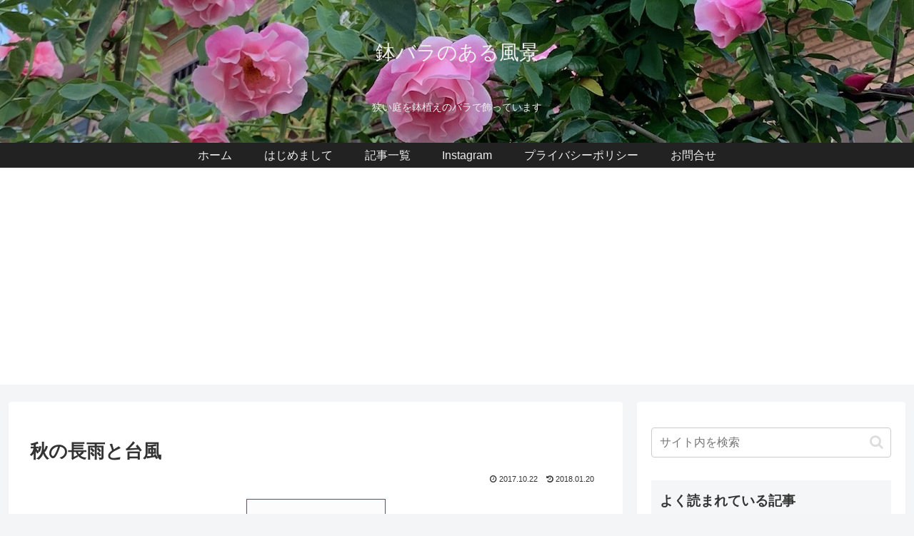

--- FILE ---
content_type: text/html; charset=utf-8
request_url: https://www.google.com/recaptcha/api2/aframe
body_size: 269
content:
<!DOCTYPE HTML><html><head><meta http-equiv="content-type" content="text/html; charset=UTF-8"></head><body><script nonce="TXK3DVkS341kIimswzAGAg">/** Anti-fraud and anti-abuse applications only. See google.com/recaptcha */ try{var clients={'sodar':'https://pagead2.googlesyndication.com/pagead/sodar?'};window.addEventListener("message",function(a){try{if(a.source===window.parent){var b=JSON.parse(a.data);var c=clients[b['id']];if(c){var d=document.createElement('img');d.src=c+b['params']+'&rc='+(localStorage.getItem("rc::a")?sessionStorage.getItem("rc::b"):"");window.document.body.appendChild(d);sessionStorage.setItem("rc::e",parseInt(sessionStorage.getItem("rc::e")||0)+1);localStorage.setItem("rc::h",'1769000573524');}}}catch(b){}});window.parent.postMessage("_grecaptcha_ready", "*");}catch(b){}</script></body></html>